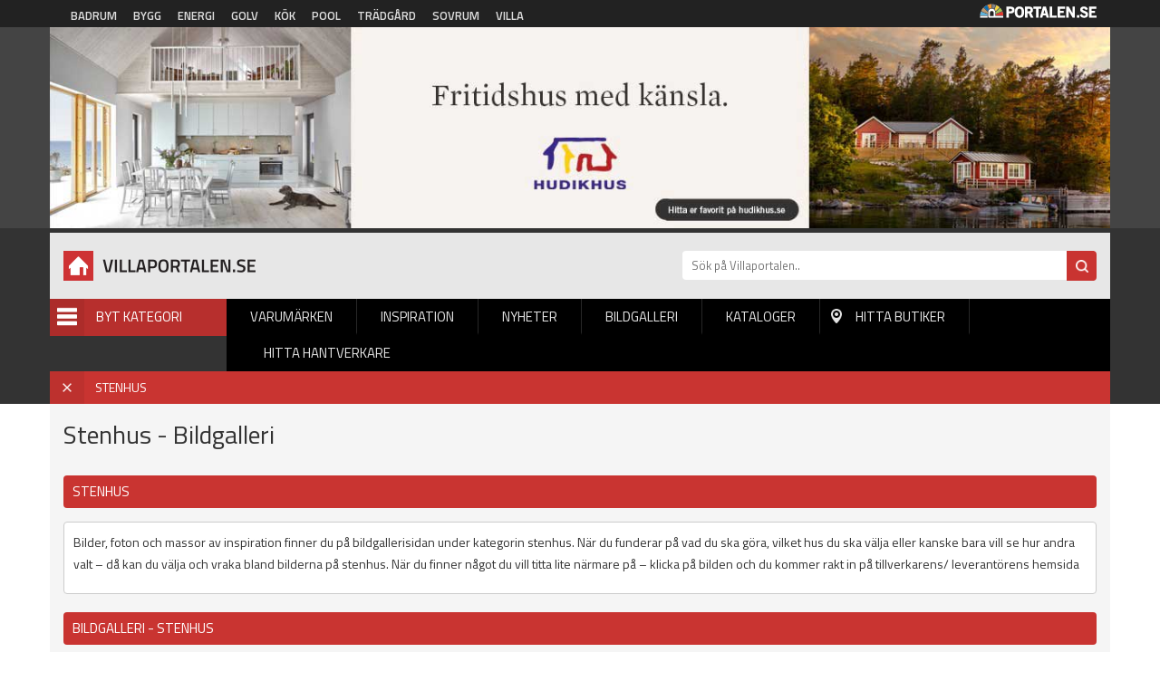

--- FILE ---
content_type: text/html; charset=utf-8
request_url: https://villaportalen.se/bildgalleri/stenhus
body_size: 9057
content:
<!DOCTYPE html PUBLIC "-//W3C//DTD XHTML+RDFa 1.0//EN"
  "http://www.w3.org/MarkUp/DTD/xhtml-rdfa-1.dtd">
<html xmlns="http://www.w3.org/1999/xhtml" xml:lang="sv" version="XHTML+RDFa 1.0" dir="ltr"
  xmlns:og="http://ogp.me/ns#"
  xmlns:article="http://ogp.me/ns/article#"
  xmlns:book="http://ogp.me/ns/book#"
  xmlns:profile="http://ogp.me/ns/profile#"
  xmlns:video="http://ogp.me/ns/video#"
  xmlns:product="http://ogp.me/ns/product#"
  xmlns:content="http://purl.org/rss/1.0/modules/content/"
  xmlns:dc="http://purl.org/dc/terms/"
  xmlns:foaf="http://xmlns.com/foaf/0.1/"
  xmlns:rdfs="http://www.w3.org/2000/01/rdf-schema#"
  xmlns:sioc="http://rdfs.org/sioc/ns#"
  xmlns:sioct="http://rdfs.org/sioc/types#"
  xmlns:skos="http://www.w3.org/2004/02/skos/core#"
  xmlns:xsd="http://www.w3.org/2001/XMLSchema#">

<head profile="http://www.w3.org/1999/xhtml/vocab">
  <meta http-equiv="Content-Type" content="text/html; charset=utf-8" />
<link rel="shortcut icon" href="https://villaportalen.se/sites/default/files/favicon_0.ico" type="image/vnd.microsoft.icon" />
<link rel="apple-touch-icon" href="https://villaportalen.se/sites/default/files/android-icon-192x192.png" type="image/png" />
<meta name="viewport" content="width=device-width, height=device-height, initial-scale=1, minimum-scale=1, maximum-scale=1, user-scalable=no" />
<meta name="description" content="I ett äkta stenhus använder man sig av stenmaterial på både insidan och på utsidan. Insidan, för den unika värmelagringsförmågan och utsidan för det mycket goda vädermotståndet med låga underhållskostnader. I delmässan Stenhus hittar du alla ledande aktörer." />
<meta name="robots" content="follow, index" />
<meta name="referrer" content="origin" />
<meta name="generator" content="Drupal 7 (http://drupal.org)" />
<link rel="canonical" href="https://villaportalen.se/bildgalleri/stenhus" />
<link rel="shortlink" href="https://villaportalen.se/bildgalleri/11" />
<meta property="og:site_name" content="Villaportalen" />
<meta property="og:type" content="article" />
<meta property="og:url" content="https://villaportalen.se/bildgalleri/stenhus" />
<meta property="og:title" content="Stenhus - Bildgalleri" />
<meta property="og:description" content="I ett äkta stenhus använder man sig av stenmaterial på både insidan och på utsidan. Insidan, för den unika värmelagringsförmågan och utsidan för det mycket goda vädermotståndet med låga underhållskostnader. I delmässan Stenhus hittar du alla ledande aktörer." />
<meta name="dcterms.title" content="Stenhus - Bildgalleri" />
<meta name="dcterms.description" content="I ett äkta stenhus använder man sig av stenmaterial på både insidan och på utsidan. Insidan, för den unika värmelagringsförmågan och utsidan för det mycket goda vädermotståndet med låga underhållskostnader. I delmässan Stenhus hittar du alla ledande aktörer." />
<meta name="dcterms.type" content="Text" />
<meta name="dcterms.format" content="text/html" />
<meta name="dcterms.identifier" content="https://villaportalen.se/bildgalleri/stenhus" />
<meta name="google-site-verification" content="k9emCUjM0601fTGJZzFMPJVWPd71q7rtP3GI0grhjy4" />
  <title>Stenhus - Bildgalleri | Villaportalen</title>
  <link type="text/css" rel="stylesheet" href="https://villaportalen.se/sites/default/files/css/css_xE-rWrJf-fncB6ztZfd2huxqgxu4WO-qwma6Xer30m4.css" media="all" />
<link type="text/css" rel="stylesheet" href="https://villaportalen.se/sites/default/files/css/css_fend3sSgZDg-1R1-eTbvbtuYLXr2rDfPfmhamCRxSYQ.css" media="all" />
<link type="text/css" rel="stylesheet" href="https://villaportalen.se/sites/default/files/css/css_bgQrdRy4hWfZjgkHI5sS-FUBZ3FvFMJmNBPaU7km8PI.css" media="all" />
<link type="text/css" rel="stylesheet" href="https://villaportalen.se/sites/default/files/css/css_xuCYNcxx3B6aVUPT_EELG5RDDHUhtTotaT4B7bfsny4.css" media="all" />
  <script type="text/javascript" src="https://villaportalen.se/sites/default/files/js/js_UUcsgdGvHnXW59wabeBcbW4JvuAlfL2Gjwyawm8eByc.js"></script>
<script type="text/javascript" src="https://villaportalen.se/sites/default/files/js/js_s5koNMBdK4BqfHyHNPWCXIL2zD0jFcPyejDZsryApj0.js"></script>
<script type="text/javascript" src="https://villaportalen.se/sites/default/files/js/js_Eah5ezxSPAc_90tHU8B6RsdsBzk-bVy36BcZ1dtMHX4.js"></script>
<script type="text/javascript" src="https://villaportalen.se/sites/default/files/js/js_iVLPvUKoYUw4wVSLcvnG-58qTj5ytaZWwlvDC2H7wMA.js"></script>
<script type="text/javascript">
<!--//--><![CDATA[//><!--
jQuery.extend(Drupal.settings, {"basePath":"\/","pathPrefix":"","setHasJsCookie":0,"ajaxPageState":{"theme":"villaportalen","theme_token":"Fhw825AcfFmOx1TUJ5HfzXhP_M-EwwjbPYR7q7qkc10","js":{"https:\/\/villaportalen.se\/sites\/default\/files\/google_tag\/villaportalen\/google_tag.script.js":1,"sites\/all\/modules\/jquery_update\/replace\/jquery\/1.10\/jquery.min.js":1,"misc\/jquery-extend-3.4.0.js":1,"misc\/jquery-html-prefilter-3.5.0-backport.js":1,"misc\/jquery.once.js":1,"misc\/drupal.js":1,"public:\/\/languages\/sv_Re7_LLzMjgzdF6pSeyvxssYucA5ghA8XQN1HbxGI8Wg.js":1,"sites\/all\/modules\/portalen_ads\/js\/portalen_ads.js":1,"sites\/all\/modules\/improved_multi_select\/improved_multi_select.js":1,"sites\/all\/themes\/portalen\/assets\/js\/plugins\/jquery.tagcloud.js-master\/jquery.tagcloud.js":1,"sites\/all\/themes\/portalen\/assets\/bower_components\/lightbox2-master\/dist\/js\/lightbox.min.js":1,"sites\/all\/themes\/portalen\/assets\/bower_components\/fancybox\/dist\/jquery.fancybox.js":1,"sites\/all\/themes\/portalen\/assets\/bower_components\/bootstrap\/dist\/js\/bootstrap.js":1,"sites\/all\/themes\/portalen\/assets\/bower_components\/slick\/slick.min.js":1,"sites\/all\/themes\/portalen\/assets\/js\/portalen-min.js":1},"css":{"modules\/system\/system.base.css":1,"modules\/system\/system.menus.css":1,"modules\/system\/system.messages.css":1,"modules\/system\/system.theme.css":1,"sites\/all\/modules\/date\/date_api\/date.css":1,"modules\/field\/theme\/field.css":1,"modules\/node\/node.css":1,"modules\/search\/search.css":1,"modules\/user\/user.css":1,"sites\/all\/modules\/views\/css\/views.css":1,"sites\/all\/modules\/ckeditor\/css\/ckeditor.css":1,"sites\/all\/modules\/media\/modules\/media_wysiwyg\/css\/media_wysiwyg.base.css":1,"sites\/all\/modules\/ctools\/css\/ctools.css":1,"sites\/all\/modules\/panels\/css\/panels.css":1,"sites\/all\/modules\/tagclouds\/tagclouds.css":1,"sites\/all\/modules\/improved_multi_select\/improved_multi_select.css":1,"sites\/all\/themes\/portalen\/assets\/bower_components\/lightbox2-master\/dist\/css\/lightbox.min.css":1,"sites\/all\/themes\/portalen\/assets\/bower_components\/bootstrap\/dist\/css\/bootstrap.css":1,"sites\/all\/themes\/portalen\/assets\/bower_components\/fancybox\/dist\/jquery.fancybox.min.css":1,"sites\/all\/themes\/portalen\/assets\/bower_components\/slick\/slick.css":1,"sites\/all\/themes\/portalen\/assets\/css\/dashicons.css":1,"sites\/all\/themes\/villaportalen\/assets\/css\/site.css":1}},"better_exposed_filters":{"views":{"category_intro":{"displays":{"panel_pane_2":{"filters":[]}}},"image_gallery":{"displays":{"panel_pane_1":{"filters":[]}}},"categories":{"displays":{"block":{"filters":[]}}}}},"improved_multi_select":{"selectors":["select[multiple]"],"isblacklist":1,"filtertype":"partial","orderable":0,"groupresetfilter":0,"buttontext_add":"\u003E","buttontext_addall":"\u00bb","buttontext_del":"\u003C","buttontext_delall":"\u00ab","buttontext_moveup":"Move up","buttontext_movedown":"Move down"}});
//--><!]]>
</script>
</head>
<body class="html not-front not-logged-in two-sidebars page-bildgalleri page-bildgalleri- page-bildgalleri-11 domain-portal-drupal-local has-active-category" >
  <div id="skip-link">
    <a href="#main-content" class="element-invisible element-focusable">Hoppa till huvudinnehåll</a>
  </div>
    <div class="region region-page-top">
    <noscript aria-hidden="true"><iframe src="https://www.googletagmanager.com/ns.html?id=GTM-P33JSC9" height="0" width="0" style="display:none;visibility:hidden"></iframe></noscript>
  </div>
  <header>
    <!-- List related sites -->
    <div class="related-sites">
        <div class="container">
            <div class="row">
                <div class="col-xs-12 col-sm-9">
                    <ul>
                        <li id="menu-item-6" class="badrum"><a href="/systerportaler" data-title="Badrumsportalen">Badrum</a></li>
                        <li id="menu-item-7" class="bygg"><a href="/systerportaler" data-title="Byggportalen">Bygg</a></li>
                        <li id="menu-item-8" class="energi"><a href="/systerportaler" data-title="Energiportalen">Energi</a></li>
                        <li id="menu-item-9" class="golv"><a href="/systerportaler" data-title="Golvportalen">Golv</a></li>
                        <li id="menu-item-10" class="kok"><a href="/systerportaler" data-title="Köksportalen">Kök</a></li>
                        <li id="menu-item-11" class="pool"><a href="/systerportaler" data-title="Poolportalen">Pool</a></li>
                        <li id="menu-item-12" class="tradgard"><a href="/systerportaler" data-title="Trädsgårdsportalen">Trädgård</a></li>
                        <li id="menu-item-13" class="sovrum"><a href="/systerportaler" data-title="Sovrumsportalen">Sovrum</a></li>
                        <li id="menu-item-14" class="villa"><a href="/systerportaler" data-title="Villaportalen">Villa</a></li>
                    </ul>
                </div>
                <div class="hidden-xs col-sm-3 text-right">
                    <img src="/sites/all/themes/portalen/assets/img/logo-portalen-sidhuvud.png">
                </div>
            </div>
        </div>
    </div>

    <!-- Ads -->
    <div class="ads ads-header">
        <div class="container">
            <div class="row row-no-padding">
                <div class="col-xs-12">
                    <div class="region region-ad-top">
    <div id="block-portalen-ads-topbanner" class="block block-portalen-ads">

    
  <div class="content">
    <iframe scrolling="no" frameborder="0" width="100%" height="225" src="/ad-delivery/topbanner/11" style="display:block"></iframe>  </div>
</div>
  </div>
                </div>
            </div>
        </div>
    </div>

    <!-- Logo, Category, Search, Navigation -->
    <div class="sticky-part" data-spy="affix" data-offset-top="255">
        <div class="container padding-top-xs submenu-wrapper" >
            <div class="row">
                <div class="col-xs-6 col-md-7" id="logo"><a href="/"><img src="https://villaportalen.se/sites/default/files/logo-villaportalen_0.png"></a></div>

                <div class="col-xs-6 col-md-5" id="page-search"><form action="/sok" method="get"><input placeholder="Sök på Villaportalen.." name="sok" type="text" class="hidden-xs"><input class="search-button" type="submit" value="Sök"></form></div>
            </div>

            <div class="row">
                <div class="col-xs-6 col-sm-6 col-md-2" id="category-start">
                    <div class="category-name"><span class="menu-icon">Menu</span>Byt kategori</div>
                    <div class="row submenu">
                        <div class="col-xs-12">
                            <div class="region region-sidebar-second">
    <div id="block-views-categories-block" class="block block-views">

    <h2>Kategorier</h2>
  
  <div class="content">
    <div class="view view-categories view-id-categories view-display-id-block view-dom-id-97c38ba079e7771da1a58a115b4bbc79">
        
  
  
      <div class="view-content">
          <div class="first odd">
      
  
    
      <a href="/attefallshus">Attefallshus</a>
  
    </div>
      <div class="even">
      
  
    
      <a href="/friggebodar-forrad">Friggebodar-Förråd</a>
  
    </div>
      <div class="odd">
      
  
    
      <a href="/fritidshus">Fritidshus</a>
  
    </div>
      <div class="even">
      
  
    
      <a href="/farg-traskydd">Färg-Träskydd</a>
  
    </div>
      <div class="odd">
      
  
    
      <a href="/garage-carport">Garage-Carport</a>
  
    </div>
      <div class="even">
      
  
    
      <a href="/grund-dranering-avlopp">Grund-Dränering-Avlopp</a>
  
    </div>
      <div class="odd">
      
  
    
      <a href="/las-larm-sakerhet">Lås-Larm-Säkerhet</a>
  
    </div>
      <div class="even">
      
  
    
      <a href="/marksten-murar">Marksten-Murar</a>
  
    </div>
      <div class="odd">
      
  
    
      <a href="/natursten">Natursten</a>
  
    </div>
      <div class="even">
      
  
    
      <a href="/passivhus">Passivhus</a>
  
    </div>
      <div class="odd">
      
  
    
      <a href="/pooler-spabad">Pooler-Spabad</a>
  
    </div>
      <div class="even">
      
  
    
      <a href="/stenhus">Stenhus</a>
  
    </div>
      <div class="odd">
      
  
    
      <a href="/timmerhus">Timmerhus</a>
  
    </div>
      <div class="even">
      
  
    
      <a href="/trahus">Trähus</a>
  
    </div>
      <div class="odd">
      
  
    
      <a href="/trahus-putsad-fasad">Trähus-Putsad fasad</a>
  
    </div>
      <div class="last even">
      
  
    
      <a href="/uterum-vintertradgard">Uterum-Vinterträdgård</a>
  
    </div>
      </div>
  
  
  
  
  
  
</div>  </div>
</div>
  </div>


                        </div>
                    </div>
                </div>
                <div class="col-xs-6 col-sm-6 col-md-10" id="main-menu">
                    <div class="mobile-menu-trigger visible-xs visible-sm">
                        <span></span>
                        <a href="">Menu</a></div>
                        <div class="desktop-menu hidden-xs hidden-sm">  <div class="region region-sidebar-first">
    <div id="block-menu-block-1" class="block block-menu-block">

    
  <div class="content">
    <div class="menu-block-wrapper menu-block-1 menu-name-main-menu parent-mlid-0 menu-level-1">
  <ul class="menu">
<li  class="first leaf menu-mlid-628"><a href="/stenhus">Varumärken</a> </li>
<li  class="leaf menu-mlid-629"><a href="/inspiration/stenhus">Inspiration</a> </li>
<li  class="leaf menu-mlid-632"><a href="/produktnyheter/stenhus">Nyheter</a> </li>
<li  class="leaf active-trail menu-mlid-631"><a href="/bildgalleri/stenhus" class="active-trail active">Bildgalleri</a> </li>
<li  class="leaf menu-mlid-633"><a href="/kataloger/stenhus">Kataloger</a> </li>
<li  class="leaf menu-mlid-634" id="find-shops"><a href="/hitta-lokala-butiker/stenhus">Hitta butiker</a> </li>
<li  class="last leaf menu-mlid-1821"><a href="/hitta-hantverkare/stenhus">Hitta hantverkare</a> </li></ul></div>
  </div>
</div>
  </div>
</div>
                </div>
            </div>
                            <div class="row">
                    <div class="current-category-bar col-xs-12">
                        <a href="/" class="remove-category">x</a>
                        <span class="current-category">Stenhus</span>
                    </div>
                </div>
                      </div>
    </div>
</header>

<div class="main-content container">
    <div class="breadcrumb-normal"><a href="/">Hem</a> » <a href="/stenhus">Stenhus</a> » Stenhus - Bildgalleri</div>
                <div class="region region-content">
    <div id="block-system-main" class="block block-system">

    
  <div class="content">
    <div class="bootstrap-twocol-stacked" >
  <div class="row">
    <div class='panel-panel top col-sm-12'><div class="panel-pane pane-page-title"  >
  
      
  
  <div class="pane-content">
    <h1>Stenhus - Bildgalleri</h1>
  </div>

  
  </div>
<div class="panel-pane pane-views-panes pane-category-intro-panel-pane-2 category-intro-wrapper"  >
  
      
  
  <div class="pane-content">
    <div class="view view-category-intro view-id-category_intro view-display-id-panel_pane_2 view-dom-id-d3f32cef827b03e5ac2c82a6b1ccddbe">
        
  
  
      <div class="view-content">
          <div class="first last odd">
      
      <h2>
  
    
      Stenhus
      </h2>
  

      <div class="category-intro-text">
  
    
      <p>Bilder, foton och massor av inspiration finner du på bildgallerisidan under kategorin stenhus. När du funderar på vad du ska göra, vilket hus du ska välja eller kanske bara vill se hur andra valt – då kan du välja och vraka bland bilderna på stenhus. När du finner något du vill titta lite närmare på – klicka på bilden och du kommer rakt in på tillverkarens/ leverantörens hemsida</p>

      </div>
  
    </div>
      </div>
  
  
  
  
  
  
</div>  </div>

  
  </div>
<div class="panel-pane pane-views-panes pane-image-gallery-panel-pane-1 block-view"  >
  
        <h2 class="pane-title">
      Bildgalleri - Stenhus    </h2>
    
  
  <div class="pane-content">
    <div class="view view-image-gallery view-id-image_gallery view-display-id-panel_pane_1 cards view-dom-id-014832d3cb6086a98dacd4c306b00bd0">
        
  
  
      <div class="view-content">
          <div class="card first odd">
      
      <div class="gallery-image">
  
    
      <a data-fancybox="Portalen" data-brand-logo="https://villaportalen.se/sites/default/files/unikastenhus-logo-ny-2017_0.jpg" data-brand-website="http://www.unikastenhus.se/" data-brand-nid="20089" data-title="" data-brand="Unika Stenhus" data-nid="23284" href="https://villaportalen.se/sites/default/files/styles/gallery_modal_image/public/gallery/4.jpg?itok=BVMKS0bq" ><img src="https://villaportalen.se/sites/default/files/styles/block_image__width_limit_only_/public/gallery/4.jpg?itok=Ndr5MqJE"></a>
      </div>
  

  
    
      <div class="fbox-inner" id="fancybox-id-23284">
<div class="row">
<div class="col-xs-6 fbox-inner-desc"></div>
<div class="col-xs-6 fbox-inner-brand">Unika Stenhus</div>
</div>
</div>
  

  
    
      <div class="tracking" data-nid="20089" data-category="Stenhus" data-section="bildgalleri"></div>
  
    </div>
      <div class="card even">
      
      <div class="gallery-image">
  
    
      <a data-fancybox="Portalen" data-brand-logo="https://villaportalen.se/sites/default/files/unikastenhus-logo-ny-2017_0.jpg" data-brand-website="http://www.unikastenhus.se/" data-brand-nid="20089" data-title="" data-brand="Unika Stenhus" data-nid="23287" href="https://villaportalen.se/sites/default/files/styles/gallery_modal_image/public/gallery/ljusspektra-i-taket_0.jpg?itok=3XnS_iPs" ><img src="https://villaportalen.se/sites/default/files/styles/block_image__width_limit_only_/public/gallery/ljusspektra-i-taket_0.jpg?itok=43RrPAY1"></a>
      </div>
  

  
    
      <div class="fbox-inner" id="fancybox-id-23287">
<div class="row">
<div class="col-xs-6 fbox-inner-desc"></div>
<div class="col-xs-6 fbox-inner-brand">Unika Stenhus</div>
</div>
</div>
  

  
    
      <div class="tracking" data-nid="20089" data-category="Stenhus" data-section="bildgalleri"></div>
  
    </div>
      <div class="card odd">
      
      <div class="gallery-image">
  
    
      <a data-fancybox="Portalen" data-brand-logo="https://villaportalen.se/sites/default/files/6074_halmstad-stenhus-logotype.jpg" data-brand-website="http://www.halmstadsstenhus.se" data-brand-nid="20201" data-title="Villa Selma är ett generöst boende om 5 rum och kök i två plan. Föräldradelen ligger på entréplan i fil med klädkammare och WC med dusch" data-brand="Halmstads Stenhus" data-nid="22354" href="https://villaportalen.se/sites/default/files/styles/gallery_modal_image/public/gallery/halmstads-villa-selma-2014-vp-fg.jpg?itok=VlFiNYe9" ><img src="https://villaportalen.se/sites/default/files/styles/block_image__width_limit_only_/public/gallery/halmstads-villa-selma-2014-vp-fg.jpg?itok=cfgh-3JA"></a>
      </div>
  

  
    
      <div class="fbox-inner" id="fancybox-id-22354">
<div class="row">
<div class="col-xs-6 fbox-inner-desc">Villa Selma är ett generöst boende om 5 rum och kök i två plan. Föräldradelen ligger på entréplan i fil med klädkammare och WC med dusch</div>
<div class="col-xs-6 fbox-inner-brand">Halmstads Stenhus</div>
</div>
</div>
  

  
    
      <div class="tracking" data-nid="20201" data-category="Stenhus" data-section="bildgalleri"></div>
  
    </div>
      <div class="card even">
      
      <div class="gallery-image">
  
    
      <a data-fancybox="Portalen" data-brand-logo="https://villaportalen.se/sites/default/files/12670_movehome_logo2-rgb.jpg" data-brand-website="https://www.movehome.se/" data-brand-nid="20365" data-title="Ljust och luftigt vinkelhus som har smart uppdelning med barndel och föräldradel. Kök/vardagsrum med bardisk och utsikt både mot entrésidan och mot trädgården. Mysig uteplats i den fina vinkeln. &lt;img src=&quot;http://track.adform.net/adfserve/?bn=10332912;1x1i" data-brand="MoveHome" data-nid="21809" href="https://villaportalen.se/sites/default/files/styles/gallery_modal_image/public/gallery/movehome-fg-puts.jpg?itok=5rXUYskR" ><img src="https://villaportalen.se/sites/default/files/styles/block_image__width_limit_only_/public/gallery/movehome-fg-puts.jpg?itok=euktUktZ"></a>
      </div>
  

  
    
      <div class="fbox-inner" id="fancybox-id-21809">
<div class="row">
<div class="col-xs-6 fbox-inner-desc">Ljust och luftigt vinkelhus som har smart uppdelning med barndel och föräldradel. Kök/vardagsrum med bardisk och utsikt både mot entrésidan och mot trädgården. Mysig uteplats i den fina vinkeln. &lt;img src=&quot;http://track.adform.net/adfserve/?bn=10332912;1x1i</div>
<div class="col-xs-6 fbox-inner-brand">MoveHome</div>
</div>
</div>
  

  
    
      <div class="tracking" data-nid="20365" data-category="Stenhus" data-section="bildgalleri"></div>
  
    </div>
      <div class="card odd">
      
      <div class="gallery-image">
  
    
      <a data-fancybox="Portalen" data-brand-logo="https://villaportalen.se/sites/default/files/huspartner-logotyp-2017_0.jpg" data-brand-website="https://www.huspartner.com/" data-brand-nid="20820" data-title="Lyxigt stenhus Nostalgi VIII – är ett 1-plans hus, utfört med valmat tak." data-brand="Huspartner i Skandinavien" data-nid="21656" href="https://villaportalen.se/sites/default/files/styles/gallery_modal_image/public/gallery/huspartner-premiumhus-2017_0.jpg?itok=S1UYSIPc" ><img src="https://villaportalen.se/sites/default/files/styles/block_image__width_limit_only_/public/gallery/huspartner-premiumhus-2017_0.jpg?itok=svPFM4Xv"></a>
      </div>
  

  
    
      <div class="fbox-inner" id="fancybox-id-21656">
<div class="row">
<div class="col-xs-6 fbox-inner-desc">Lyxigt stenhus Nostalgi VIII – är ett 1-plans hus, utfört med valmat tak.</div>
<div class="col-xs-6 fbox-inner-brand">Huspartner i Skandinavien</div>
</div>
</div>
  

  
    
      <div class="tracking" data-nid="20820" data-category="Stenhus" data-section="bildgalleri"></div>
  
    </div>
      <div class="card even">
      
      <div class="gallery-image">
  
    
      <a data-fancybox="Portalen" data-brand-logo="https://villaportalen.se/sites/default/files/unikastenhus-logo-ny-2017_0.jpg" data-brand-website="http://www.unikastenhus.se/" data-brand-nid="20089" data-title="Taksprång i hushörn - Unika Stenhus" data-brand="Unika Stenhus" data-nid="23281" href="https://villaportalen.se/sites/default/files/styles/gallery_modal_image/public/gallery/1.jpg?itok=YgSxM2M0" ><img src="https://villaportalen.se/sites/default/files/styles/block_image__width_limit_only_/public/gallery/1.jpg?itok=J8h0qkGi"></a>
      </div>
  

  
    
      <div class="fbox-inner" id="fancybox-id-23281">
<div class="row">
<div class="col-xs-6 fbox-inner-desc">Taksprång i hushörn - Unika Stenhus</div>
<div class="col-xs-6 fbox-inner-brand">Unika Stenhus</div>
</div>
</div>
  

  
    
      <div class="tracking" data-nid="20089" data-category="Stenhus" data-section="bildgalleri"></div>
  
    </div>
      <div class="card odd">
      
      <div class="gallery-image">
  
    
      <a data-fancybox="Portalen" data-brand-logo="https://villaportalen.se/sites/default/files/brands/logo/achoise-stenhus-logga.jpg" data-brand-website="https://achoice.se/" data-brand-nid="63178" data-title="Ett nytt (och smartare) sätt att bygga hus" data-brand="AChoise" data-nid="63199" href="https://villaportalen.se/sites/default/files/styles/gallery_modal_image/public/gallery/achoice-stenhus-bild-8.jpg?itok=e6lCW8vu" ><img src="https://villaportalen.se/sites/default/files/styles/block_image__width_limit_only_/public/gallery/achoice-stenhus-bild-8.jpg?itok=lprT0Ml2"></a>
      </div>
  

  
    
      <div class="fbox-inner" id="fancybox-id-63199">
<div class="row">
<div class="col-xs-6 fbox-inner-desc">Ett nytt (och smartare) sätt att bygga hus</div>
<div class="col-xs-6 fbox-inner-brand">AChoise</div>
</div>
</div>
  

  
    
      <div class="tracking" data-nid="63178" data-category="Stenhus" data-section="bildgalleri"></div>
  
    </div>
      <div class="card even">
      
      <div class="gallery-image">
  
    
      <a data-fancybox="Portalen" data-brand-logo="https://villaportalen.se/sites/default/files/3944_logo-stor-2016.jpg" data-brand-website="https://track.adform.net/C/?bn=10332561" data-brand-nid="20147" data-title="Stenhus" data-brand="Fiskarhedenvillan" data-nid="23118" href="https://villaportalen.se/sites/default/files/styles/gallery_modal_image/public/gallery/fiskarheden-fg-stenhus-2014.jpg?itok=AUqSIGm3" ><img src="https://villaportalen.se/sites/default/files/styles/block_image__width_limit_only_/public/gallery/fiskarheden-fg-stenhus-2014.jpg?itok=5TVYOU0K"></a>
      </div>
  

  
    
      <div class="fbox-inner" id="fancybox-id-23118">
<div class="row">
<div class="col-xs-6 fbox-inner-desc">Stenhus</div>
<div class="col-xs-6 fbox-inner-brand">Fiskarhedenvillan</div>
</div>
</div>
  

  
    
      <div class="tracking" data-nid="20147" data-category="Stenhus" data-section="bildgalleri"></div>
  
    </div>
      <div class="card odd">
      
      <div class="gallery-image">
  
    
      <a data-fancybox="Portalen" data-brand-logo="https://villaportalen.se/sites/default/files/6074_halmstad-stenhus-logotype.jpg" data-brand-website="http://www.halmstadsstenhus.se" data-brand-nid="20201" data-title="Härligt kök med inslag av tegel" data-brand="Halmstads Stenhus" data-nid="22353" href="https://villaportalen.se/sites/default/files/styles/gallery_modal_image/public/gallery/halmstads-stenhus-interor-2014-vp-fg.jpg?itok=_g4kwbO7" ><img src="https://villaportalen.se/sites/default/files/styles/block_image__width_limit_only_/public/gallery/halmstads-stenhus-interor-2014-vp-fg.jpg?itok=62QHc_b7"></a>
      </div>
  

  
    
      <div class="fbox-inner" id="fancybox-id-22353">
<div class="row">
<div class="col-xs-6 fbox-inner-desc">Härligt kök med inslag av tegel</div>
<div class="col-xs-6 fbox-inner-brand">Halmstads Stenhus</div>
</div>
</div>
  

  
    
      <div class="tracking" data-nid="20201" data-category="Stenhus" data-section="bildgalleri"></div>
  
    </div>
      <div class="card even">
      
      <div class="gallery-image">
  
    
      <a data-fancybox="Portalen" data-brand-logo="https://villaportalen.se/sites/default/files/unikastenhus-logo-ny-2017_0.jpg" data-brand-website="http://www.unikastenhus.se/" data-brand-nid="20089" data-title="" data-brand="Unika Stenhus" data-nid="23282" href="https://villaportalen.se/sites/default/files/styles/gallery_modal_image/public/gallery/2.jpg?itok=os3cY9oE" ><img src="https://villaportalen.se/sites/default/files/styles/block_image__width_limit_only_/public/gallery/2.jpg?itok=T-zSZtnx"></a>
      </div>
  

  
    
      <div class="fbox-inner" id="fancybox-id-23282">
<div class="row">
<div class="col-xs-6 fbox-inner-desc"></div>
<div class="col-xs-6 fbox-inner-brand">Unika Stenhus</div>
</div>
</div>
  

  
    
      <div class="tracking" data-nid="20089" data-category="Stenhus" data-section="bildgalleri"></div>
  
    </div>
      <div class="card odd">
      
      <div class="gallery-image">
  
    
      <a data-fancybox="Portalen" data-brand-logo="https://villaportalen.se/sites/default/files/unikastenhus-logo-ny-2017_0.jpg" data-brand-website="http://www.unikastenhus.se/" data-brand-nid="20089" data-title="" data-brand="Unika Stenhus" data-nid="23286" href="https://villaportalen.se/sites/default/files/styles/gallery_modal_image/public/gallery/frontbild-5-1_0.jpg?itok=a8D4wZzw" ><img src="https://villaportalen.se/sites/default/files/styles/block_image__width_limit_only_/public/gallery/frontbild-5-1_0.jpg?itok=NdWKkmV3"></a>
      </div>
  

  
    
      <div class="fbox-inner" id="fancybox-id-23286">
<div class="row">
<div class="col-xs-6 fbox-inner-desc"></div>
<div class="col-xs-6 fbox-inner-brand">Unika Stenhus</div>
</div>
</div>
  

  
    
      <div class="tracking" data-nid="20089" data-category="Stenhus" data-section="bildgalleri"></div>
  
    </div>
      <div class="card even">
      
      <div class="gallery-image">
  
    
      <a data-fancybox="Portalen" data-brand-logo="https://villaportalen.se/sites/default/files/6074_halmstad-stenhus-logotype.jpg" data-brand-website="http://www.halmstadsstenhus.se" data-brand-nid="20201" data-title="Interiört" data-brand="Halmstads Stenhus" data-nid="22348" href="https://villaportalen.se/sites/default/files/styles/gallery_modal_image/public/gallery/halmstad-stenhus-interor2-2014-vp-fg.jpg?itok=VQy0ganE" ><img src="https://villaportalen.se/sites/default/files/styles/block_image__width_limit_only_/public/gallery/halmstad-stenhus-interor2-2014-vp-fg.jpg?itok=GmxniSUK"></a>
      </div>
  

  
    
      <div class="fbox-inner" id="fancybox-id-22348">
<div class="row">
<div class="col-xs-6 fbox-inner-desc">Interiört</div>
<div class="col-xs-6 fbox-inner-brand">Halmstads Stenhus</div>
</div>
</div>
  

  
    
      <div class="tracking" data-nid="20201" data-category="Stenhus" data-section="bildgalleri"></div>
  
    </div>
      <div class="card odd">
      
      <div class="gallery-image">
  
    
      <a data-fancybox="Portalen" data-brand-logo="https://villaportalen.se/sites/default/files/6074_halmstad-stenhus-logotype.jpg" data-brand-website="http://www.halmstadsstenhus.se" data-brand-nid="20201" data-title="Hos oss kan du välja mellan ett typhus eller ett kundanpassat, där du som beställare kanske redan har en färdig idé. Det finns alla möjligheter att få sitt drömboende." data-brand="Halmstads Stenhus" data-nid="22351" href="https://villaportalen.se/sites/default/files/styles/gallery_modal_image/public/gallery/halmstad-stenhus-villa2-2014-vp-fg.jpg?itok=NCZ5lfMN" ><img src="https://villaportalen.se/sites/default/files/styles/block_image__width_limit_only_/public/gallery/halmstad-stenhus-villa2-2014-vp-fg.jpg?itok=FesAupK9"></a>
      </div>
  

  
    
      <div class="fbox-inner" id="fancybox-id-22351">
<div class="row">
<div class="col-xs-6 fbox-inner-desc">Hos oss kan du välja mellan ett typhus eller ett kundanpassat, där du som beställare kanske redan har en färdig idé. Det finns alla möjligheter att få sitt drömboende.</div>
<div class="col-xs-6 fbox-inner-brand">Halmstads Stenhus</div>
</div>
</div>
  

  
    
      <div class="tracking" data-nid="20201" data-category="Stenhus" data-section="bildgalleri"></div>
  
    </div>
      <div class="card even">
      
      <div class="gallery-image">
  
    
      <a data-fancybox="Portalen" data-brand-logo="https://villaportalen.se/sites/default/files/huspartner-logotyp-2017_0.jpg" data-brand-website="https://www.huspartner.com/" data-brand-nid="20820" data-title="På en vacker och inbjudande tomt i ett exklusivt bostadsområde ville en familj uppföra ett hem i Genesis-arkitektur. Önskemålet var ett 1 ½-plans hus med mycket rymd och ljus – Resultatet var Genesis VII.56
" data-brand="Huspartner i Skandinavien" data-nid="21660" href="https://villaportalen.se/sites/default/files/styles/gallery_modal_image/public/gallery/huspartner-genesisvii-2017_0.jpg?itok=uFGJ5Kv4" ><img src="https://villaportalen.se/sites/default/files/styles/block_image__width_limit_only_/public/gallery/huspartner-genesisvii-2017_0.jpg?itok=G1BU1K_a"></a>
      </div>
  

  
    
      <div class="fbox-inner" id="fancybox-id-21660">
<div class="row">
<div class="col-xs-6 fbox-inner-desc">På en vacker och inbjudande tomt i ett exklusivt bostadsområde ville en familj uppföra ett hem i Genesis-arkitektur. Önskemålet var ett 1 ½-plans hus med mycket rymd och ljus – Resultatet var Genesis VII.56
</div>
<div class="col-xs-6 fbox-inner-brand">Huspartner i Skandinavien</div>
</div>
</div>
  

  
    
      <div class="tracking" data-nid="20820" data-category="Stenhus" data-section="bildgalleri"></div>
  
    </div>
      <div class="card odd">
      
      <div class="gallery-image">
  
    
      <a data-fancybox="Portalen" data-brand-logo="https://villaportalen.se/sites/default/files/brands/logo/reformhus_logga_0.jpg" data-brand-website="http://www.reformhus.se" data-brand-nid="20342" data-title="REFORMHUS, erbjuder tryggheten genom hela kedjan av samarbetspartners och beslutsprocesser och du som investerare/ fastighetsägare/entreprenör får säkerhet och kvalitet på köpet." data-brand="REFORMHUS" data-nid="53959" href="https://villaportalen.se/sites/default/files/styles/gallery_modal_image/public/gallery/reformhus-lund-2018.jpg?itok=k9Hg408E" ><img src="https://villaportalen.se/sites/default/files/styles/block_image__width_limit_only_/public/gallery/reformhus-lund-2018.jpg?itok=CILF7fgr"></a>
      </div>
  

  
    
      <div class="fbox-inner" id="fancybox-id-53959">
<div class="row">
<div class="col-xs-6 fbox-inner-desc">REFORMHUS, erbjuder tryggheten genom hela kedjan av samarbetspartners och beslutsprocesser och du som investerare/ fastighetsägare/entreprenör får säkerhet och kvalitet på köpet.</div>
<div class="col-xs-6 fbox-inner-brand">REFORMHUS</div>
</div>
</div>
  

  
    
      <div class="tracking" data-nid="20342" data-category="Stenhus" data-section="bildgalleri"></div>
  
    </div>
      <div class="card even">
      
      <div class="gallery-image">
  
    
      <a data-fancybox="Portalen" data-brand-logo="https://villaportalen.se/sites/default/files/brands/logo/achoise-stenhus-logga.jpg" data-brand-website="https://achoice.se/" data-brand-nid="63178" data-title="Ett nytt (och smartare) sätt att bygga hus" data-brand="AChoise" data-nid="63194" href="https://villaportalen.se/sites/default/files/styles/gallery_modal_image/public/gallery/achoice-stenhus-bild-1.jpg?itok=KKcEAI1F" ><img src="https://villaportalen.se/sites/default/files/styles/block_image__width_limit_only_/public/gallery/achoice-stenhus-bild-1.jpg?itok=RotSOKqf"></a>
      </div>
  

  
    
      <div class="fbox-inner" id="fancybox-id-63194">
<div class="row">
<div class="col-xs-6 fbox-inner-desc">Ett nytt (och smartare) sätt att bygga hus</div>
<div class="col-xs-6 fbox-inner-brand">AChoise</div>
</div>
</div>
  

  
    
      <div class="tracking" data-nid="63178" data-category="Stenhus" data-section="bildgalleri"></div>
  
    </div>
      <div class="card odd">
      
      <div class="gallery-image">
  
    
      <a data-fancybox="Portalen" data-brand-logo="https://villaportalen.se/sites/default/files/brands/logo/reformhus_logga_0.jpg" data-brand-website="http://www.reformhus.se" data-brand-nid="20342" data-title="REFORMHUS, erbjuder tryggheten genom hela kedjan av samarbetspartners och beslutsprocesser och du som investerare/ fastighetsägare/entreprenör får säkerhet och kvalitet på köpet." data-brand="REFORMHUS" data-nid="53963" href="https://villaportalen.se/sites/default/files/styles/gallery_modal_image/public/gallery/reformhus-trahus-2018.jpg?itok=IVYv-GwN" ><img src="https://villaportalen.se/sites/default/files/styles/block_image__width_limit_only_/public/gallery/reformhus-trahus-2018.jpg?itok=EZi0efxs"></a>
      </div>
  

  
    
      <div class="fbox-inner" id="fancybox-id-53963">
<div class="row">
<div class="col-xs-6 fbox-inner-desc">REFORMHUS, erbjuder tryggheten genom hela kedjan av samarbetspartners och beslutsprocesser och du som investerare/ fastighetsägare/entreprenör får säkerhet och kvalitet på köpet.</div>
<div class="col-xs-6 fbox-inner-brand">REFORMHUS</div>
</div>
</div>
  

  
    
      <div class="tracking" data-nid="20342" data-category="Stenhus" data-section="bildgalleri"></div>
  
    </div>
      <div class="card even">
      
      <div class="gallery-image">
  
    
      <a data-fancybox="Portalen" data-brand-logo="https://villaportalen.se/sites/default/files/brands/logo/achoise-stenhus-logga.jpg" data-brand-website="https://achoice.se/" data-brand-nid="63178" data-title="Ett nytt (och smartare) sätt att bygga hus" data-brand="AChoise" data-nid="63196" href="https://villaportalen.se/sites/default/files/styles/gallery_modal_image/public/gallery/achoice-stenhus-bild-3.jpg?itok=xAgk9wEt" ><img src="https://villaportalen.se/sites/default/files/styles/block_image__width_limit_only_/public/gallery/achoice-stenhus-bild-3.jpg?itok=oEvJoAo2"></a>
      </div>
  

  
    
      <div class="fbox-inner" id="fancybox-id-63196">
<div class="row">
<div class="col-xs-6 fbox-inner-desc">Ett nytt (och smartare) sätt att bygga hus</div>
<div class="col-xs-6 fbox-inner-brand">AChoise</div>
</div>
</div>
  

  
    
      <div class="tracking" data-nid="63178" data-category="Stenhus" data-section="bildgalleri"></div>
  
    </div>
      <div class="card odd">
      
      <div class="gallery-image">
  
    
      <a data-fancybox="Portalen" data-brand-logo="https://villaportalen.se/sites/default/files/brands/logo/vimmerbyhus-villor-ta-logga.jpg" data-brand-website="https://www.vimmerbyhus.se/" data-brand-nid="20656" data-title="Huset är främst utformat med en tanke på landsbygden. Om fasadmaterialet väljs till puts går associationerna direkt till Skåne eller Gotland. När du stiger in i entrén slås du av rymden och öppenheten i huset" data-brand="Vimmerbyhus" data-nid="23356" href="https://villaportalen.se/sites/default/files/styles/gallery_modal_image/public/gallery/3898_126157_2016-02-23145337_vimmerbyhus-stenhus-2016-vp-fg.jpg?itok=Ipg4vnB0" ><img src="https://villaportalen.se/sites/default/files/styles/block_image__width_limit_only_/public/gallery/3898_126157_2016-02-23145337_vimmerbyhus-stenhus-2016-vp-fg.jpg?itok=sawNV_CZ"></a>
      </div>
  

  
    
      <div class="fbox-inner" id="fancybox-id-23356">
<div class="row">
<div class="col-xs-6 fbox-inner-desc">Huset är främst utformat med en tanke på landsbygden. Om fasadmaterialet väljs till puts går associationerna direkt till Skåne eller Gotland. När du stiger in i entrén slås du av rymden och öppenheten i huset</div>
<div class="col-xs-6 fbox-inner-brand">Vimmerbyhus</div>
</div>
</div>
  

  
    
      <div class="tracking" data-nid="20656" data-category="Stenhus" data-section="bildgalleri"></div>
  
    </div>
      <div class="card even">
      
      <div class="gallery-image">
  
    
      <a data-fancybox="Portalen" data-brand-logo="https://villaportalen.se/sites/default/files/brands/logo/reformhus_logga_0.jpg" data-brand-website="http://www.reformhus.se" data-brand-nid="20342" data-title="REFORMHUS, erbjuder tryggheten genom hela kedjan av samarbetspartners och beslutsprocesser och du som investerare/ fastighetsägare/entreprenör får säkerhet och kvalitet på köpet." data-brand="REFORMHUS" data-nid="53962" href="https://villaportalen.se/sites/default/files/styles/gallery_modal_image/public/gallery/reformhus-modernt-2018.jpg?itok=shbzERaw" ><img src="https://villaportalen.se/sites/default/files/styles/block_image__width_limit_only_/public/gallery/reformhus-modernt-2018.jpg?itok=OYHn6TZc"></a>
      </div>
  

  
    
      <div class="fbox-inner" id="fancybox-id-53962">
<div class="row">
<div class="col-xs-6 fbox-inner-desc">REFORMHUS, erbjuder tryggheten genom hela kedjan av samarbetspartners och beslutsprocesser och du som investerare/ fastighetsägare/entreprenör får säkerhet och kvalitet på köpet.</div>
<div class="col-xs-6 fbox-inner-brand">REFORMHUS</div>
</div>
</div>
  

  
    
      <div class="tracking" data-nid="20342" data-category="Stenhus" data-section="bildgalleri"></div>
  
    </div>
      <div class="card odd">
      
      <div class="gallery-image">
  
    
      <a data-fancybox="Portalen" data-brand-logo="https://villaportalen.se/sites/default/files/unikastenhus-logo-ny-2017_0.jpg" data-brand-website="http://www.unikastenhus.se/" data-brand-nid="20089" data-title="" data-brand="Unika Stenhus" data-nid="23283" href="https://villaportalen.se/sites/default/files/styles/gallery_modal_image/public/gallery/3.jpg?itok=GFyUl2Cq" ><img src="https://villaportalen.se/sites/default/files/styles/block_image__width_limit_only_/public/gallery/3.jpg?itok=qSOkVr7k"></a>
      </div>
  

  
    
      <div class="fbox-inner" id="fancybox-id-23283">
<div class="row">
<div class="col-xs-6 fbox-inner-desc"></div>
<div class="col-xs-6 fbox-inner-brand">Unika Stenhus</div>
</div>
</div>
  

  
    
      <div class="tracking" data-nid="20089" data-category="Stenhus" data-section="bildgalleri"></div>
  
    </div>
      <div class="card even">
      
      <div class="gallery-image">
  
    
      <a data-fancybox="Portalen" data-brand-logo="https://villaportalen.se/sites/default/files/6074_halmstad-stenhus-logotype.jpg" data-brand-website="http://www.halmstadsstenhus.se" data-brand-nid="20201" data-title="Hos oss kan du välja mellan ett typhus eller ett kundanpassat, där du som beställare kanske redan har en färdig idé. Det finns alla möjligheter att få sitt drömboende." data-brand="Halmstads Stenhus" data-nid="22352" href="https://villaportalen.se/sites/default/files/styles/gallery_modal_image/public/gallery/halmstad-stenhus-villa1-2014-vp-fg.jpg?itok=zEuxjtSb" ><img src="https://villaportalen.se/sites/default/files/styles/block_image__width_limit_only_/public/gallery/halmstad-stenhus-villa1-2014-vp-fg.jpg?itok=GzZQqlH5"></a>
      </div>
  

  
    
      <div class="fbox-inner" id="fancybox-id-22352">
<div class="row">
<div class="col-xs-6 fbox-inner-desc">Hos oss kan du välja mellan ett typhus eller ett kundanpassat, där du som beställare kanske redan har en färdig idé. Det finns alla möjligheter att få sitt drömboende.</div>
<div class="col-xs-6 fbox-inner-brand">Halmstads Stenhus</div>
</div>
</div>
  

  
    
      <div class="tracking" data-nid="20201" data-category="Stenhus" data-section="bildgalleri"></div>
  
    </div>
      <div class="card odd">
      
      <div class="gallery-image">
  
    
      <a data-fancybox="Portalen" data-brand-logo="https://villaportalen.se/sites/default/files/brands/logo/achoise-stenhus-logga.jpg" data-brand-website="https://achoice.se/" data-brand-nid="63178" data-title="Ett nytt (och smartare) sätt att bygga hus" data-brand="AChoise" data-nid="63200" href="https://villaportalen.se/sites/default/files/styles/gallery_modal_image/public/gallery/achoice-stenhus-bild-9.jpg?itok=H2rkGmQz" ><img src="https://villaportalen.se/sites/default/files/styles/block_image__width_limit_only_/public/gallery/achoice-stenhus-bild-9.jpg?itok=PrjB2vok"></a>
      </div>
  

  
    
      <div class="fbox-inner" id="fancybox-id-63200">
<div class="row">
<div class="col-xs-6 fbox-inner-desc">Ett nytt (och smartare) sätt att bygga hus</div>
<div class="col-xs-6 fbox-inner-brand">AChoise</div>
</div>
</div>
  

  
    
      <div class="tracking" data-nid="63178" data-category="Stenhus" data-section="bildgalleri"></div>
  
    </div>
      <div class="card even">
      
      <div class="gallery-image">
  
    
      <a data-fancybox="Portalen" data-brand-logo="https://villaportalen.se/sites/default/files/unikastenhus-logo-ny-2017_0.jpg" data-brand-website="http://www.unikastenhus.se/" data-brand-nid="20089" data-title="" data-brand="Unika Stenhus" data-nid="23288" href="https://villaportalen.se/sites/default/files/styles/gallery_modal_image/public/gallery/typhus-lasbord-pa-wc.jpg?itok=J3j0QAO0" ><img src="https://villaportalen.se/sites/default/files/styles/block_image__width_limit_only_/public/gallery/typhus-lasbord-pa-wc.jpg?itok=kvENmmTZ"></a>
      </div>
  

  
    
      <div class="fbox-inner" id="fancybox-id-23288">
<div class="row">
<div class="col-xs-6 fbox-inner-desc"></div>
<div class="col-xs-6 fbox-inner-brand">Unika Stenhus</div>
</div>
</div>
  

  
    
      <div class="tracking" data-nid="20089" data-category="Stenhus" data-section="bildgalleri"></div>
  
    </div>
      <div class="card odd">
      
      <div class="gallery-image">
  
    
      <a data-fancybox="Portalen" data-brand-logo="https://villaportalen.se/sites/default/files/6074_halmstad-stenhus-logotype.jpg" data-brand-website="http://www.halmstadsstenhus.se" data-brand-nid="20201" data-title="Interiört" data-brand="Halmstads Stenhus" data-nid="22346" href="https://villaportalen.se/sites/default/files/styles/gallery_modal_image/public/gallery/halmstad-stenhus-interor4-2014-vp-fg.jpg?itok=4FZAwLtt" ><img src="https://villaportalen.se/sites/default/files/styles/block_image__width_limit_only_/public/gallery/halmstad-stenhus-interor4-2014-vp-fg.jpg?itok=pUYt3iZD"></a>
      </div>
  

  
    
      <div class="fbox-inner" id="fancybox-id-22346">
<div class="row">
<div class="col-xs-6 fbox-inner-desc">Interiört</div>
<div class="col-xs-6 fbox-inner-brand">Halmstads Stenhus</div>
</div>
</div>
  

  
    
      <div class="tracking" data-nid="20201" data-category="Stenhus" data-section="bildgalleri"></div>
  
    </div>
      <div class="card even">
      
      <div class="gallery-image">
  
    
      <a data-fancybox="Portalen" data-brand-logo="https://villaportalen.se/sites/default/files/unikastenhus-logo-ny-2017_0.jpg" data-brand-website="http://www.unikastenhus.se/" data-brand-nid="20089" data-title="" data-brand="Unika Stenhus" data-nid="23285" href="https://villaportalen.se/sites/default/files/styles/gallery_modal_image/public/gallery/babysang.jpg?itok=g4LP85W5" ><img src="https://villaportalen.se/sites/default/files/styles/block_image__width_limit_only_/public/gallery/babysang.jpg?itok=idfXZo44"></a>
      </div>
  

  
    
      <div class="fbox-inner" id="fancybox-id-23285">
<div class="row">
<div class="col-xs-6 fbox-inner-desc"></div>
<div class="col-xs-6 fbox-inner-brand">Unika Stenhus</div>
</div>
</div>
  

  
    
      <div class="tracking" data-nid="20089" data-category="Stenhus" data-section="bildgalleri"></div>
  
    </div>
      <div class="card odd">
      
      <div class="gallery-image">
  
    
      <a data-fancybox="Portalen" data-brand-logo="https://villaportalen.se/sites/default/files/brands/logo/achoise-stenhus-logga.jpg" data-brand-website="https://achoice.se/" data-brand-nid="63178" data-title="Ett nytt (och smartare) sätt att bygga hus" data-brand="AChoise" data-nid="63198" href="https://villaportalen.se/sites/default/files/styles/gallery_modal_image/public/gallery/achoice-stenhus-bild-5.jpg?itok=YinmGzSK" ><img src="https://villaportalen.se/sites/default/files/styles/block_image__width_limit_only_/public/gallery/achoice-stenhus-bild-5.jpg?itok=NvBfFHie"></a>
      </div>
  

  
    
      <div class="fbox-inner" id="fancybox-id-63198">
<div class="row">
<div class="col-xs-6 fbox-inner-desc">Ett nytt (och smartare) sätt att bygga hus</div>
<div class="col-xs-6 fbox-inner-brand">AChoise</div>
</div>
</div>
  

  
    
      <div class="tracking" data-nid="63178" data-category="Stenhus" data-section="bildgalleri"></div>
  
    </div>
      <div class="card even">
      
      <div class="gallery-image">
  
    
      <a data-fancybox="Portalen" data-brand-logo="https://villaportalen.se/sites/default/files/brands/logo/achoise-stenhus-logga.jpg" data-brand-website="https://achoice.se/" data-brand-nid="63178" data-title="Ett nytt (och smartare) sätt att bygga hus" data-brand="AChoise" data-nid="63195" href="https://villaportalen.se/sites/default/files/styles/gallery_modal_image/public/gallery/achoice-stenhus-bild-2.jpg?itok=_ASz5HVs" ><img src="https://villaportalen.se/sites/default/files/styles/block_image__width_limit_only_/public/gallery/achoice-stenhus-bild-2.jpg?itok=HNzJgbNO"></a>
      </div>
  

  
    
      <div class="fbox-inner" id="fancybox-id-63195">
<div class="row">
<div class="col-xs-6 fbox-inner-desc">Ett nytt (och smartare) sätt att bygga hus</div>
<div class="col-xs-6 fbox-inner-brand">AChoise</div>
</div>
</div>
  

  
    
      <div class="tracking" data-nid="63178" data-category="Stenhus" data-section="bildgalleri"></div>
  
    </div>
      <div class="card odd">
      
      <div class="gallery-image">
  
    
      <a data-fancybox="Portalen" data-brand-logo="https://villaportalen.se/sites/default/files/brands/logo/achoise-stenhus-logga.jpg" data-brand-website="https://achoice.se/" data-brand-nid="63178" data-title="Ett nytt (och smartare) sätt att bygga hus" data-brand="AChoise" data-nid="63201" href="https://villaportalen.se/sites/default/files/styles/gallery_modal_image/public/gallery/achoice-stenhus-bild-10.jpg?itok=HXYPIlxd" ><img src="https://villaportalen.se/sites/default/files/styles/block_image__width_limit_only_/public/gallery/achoice-stenhus-bild-10.jpg?itok=5UHVIjTk"></a>
      </div>
  

  
    
      <div class="fbox-inner" id="fancybox-id-63201">
<div class="row">
<div class="col-xs-6 fbox-inner-desc">Ett nytt (och smartare) sätt att bygga hus</div>
<div class="col-xs-6 fbox-inner-brand">AChoise</div>
</div>
</div>
  

  
    
      <div class="tracking" data-nid="63178" data-category="Stenhus" data-section="bildgalleri"></div>
  
    </div>
      <div class="card even">
      
      <div class="gallery-image">
  
    
      <a data-fancybox="Portalen" data-brand-logo="https://villaportalen.se/sites/default/files/6074_halmstad-stenhus-logotype.jpg" data-brand-website="http://www.halmstadsstenhus.se" data-brand-nid="20201" data-title="Interiört" data-brand="Halmstads Stenhus" data-nid="22349" href="https://villaportalen.se/sites/default/files/styles/gallery_modal_image/public/gallery/halmstad-stenhus-interor1-2014-vp-fg.jpg?itok=drOjtmXl" ><img src="https://villaportalen.se/sites/default/files/styles/block_image__width_limit_only_/public/gallery/halmstad-stenhus-interor1-2014-vp-fg.jpg?itok=AL0R3VDV"></a>
      </div>
  

  
    
      <div class="fbox-inner" id="fancybox-id-22349">
<div class="row">
<div class="col-xs-6 fbox-inner-desc">Interiört</div>
<div class="col-xs-6 fbox-inner-brand">Halmstads Stenhus</div>
</div>
</div>
  

  
    
      <div class="tracking" data-nid="20201" data-category="Stenhus" data-section="bildgalleri"></div>
  
    </div>
      <div class="card odd">
      
      <div class="gallery-image">
  
    
      <a data-fancybox="Portalen" data-brand-logo="https://villaportalen.se/sites/default/files/brands/logo/achoise-stenhus-logga.jpg" data-brand-website="https://achoice.se/" data-brand-nid="63178" data-title="Ett nytt (och smartare) sätt att bygga hus" data-brand="AChoise" data-nid="63197" href="https://villaportalen.se/sites/default/files/styles/gallery_modal_image/public/gallery/achoice-stenhus-bild-4.jpg?itok=SETUOvYD" ><img src="https://villaportalen.se/sites/default/files/styles/block_image__width_limit_only_/public/gallery/achoice-stenhus-bild-4.jpg?itok=AH8EAHiQ"></a>
      </div>
  

  
    
      <div class="fbox-inner" id="fancybox-id-63197">
<div class="row">
<div class="col-xs-6 fbox-inner-desc">Ett nytt (och smartare) sätt att bygga hus</div>
<div class="col-xs-6 fbox-inner-brand">AChoise</div>
</div>
</div>
  

  
    
      <div class="tracking" data-nid="63178" data-category="Stenhus" data-section="bildgalleri"></div>
  
    </div>
      <div class="card even">
      
      <div class="gallery-image">
  
    
      <a data-fancybox="Portalen" data-brand-logo="https://villaportalen.se/sites/default/files/6074_halmstad-stenhus-logotype.jpg" data-brand-website="http://www.halmstadsstenhus.se" data-brand-nid="20201" data-title="Interiört" data-brand="Halmstads Stenhus" data-nid="22347" href="https://villaportalen.se/sites/default/files/styles/gallery_modal_image/public/gallery/halmstad-stenhus-interor3-2014-vp-fg.jpg?itok=AqNX-22l" ><img src="https://villaportalen.se/sites/default/files/styles/block_image__width_limit_only_/public/gallery/halmstad-stenhus-interor3-2014-vp-fg.jpg?itok=txbEpbR8"></a>
      </div>
  

  
    
      <div class="fbox-inner" id="fancybox-id-22347">
<div class="row">
<div class="col-xs-6 fbox-inner-desc">Interiört</div>
<div class="col-xs-6 fbox-inner-brand">Halmstads Stenhus</div>
</div>
</div>
  

  
    
      <div class="tracking" data-nid="20201" data-category="Stenhus" data-section="bildgalleri"></div>
  
    </div>
      <div class="card odd">
      
      <div class="gallery-image">
  
    
      <a data-fancybox="Portalen" data-brand-logo="https://villaportalen.se/sites/default/files/unikastenhus-logo-ny-2017_0.jpg" data-brand-website="http://www.unikastenhus.se/" data-brand-nid="20089" data-title="" data-brand="Unika Stenhus" data-nid="23290" href="https://villaportalen.se/sites/default/files/styles/gallery_modal_image/public/gallery/vintertradgard-med-hangmatta.jpg?itok=Xxu-KwuJ" ><img src="https://villaportalen.se/sites/default/files/styles/block_image__width_limit_only_/public/gallery/vintertradgard-med-hangmatta.jpg?itok=PaRevPC0"></a>
      </div>
  

  
    
      <div class="fbox-inner" id="fancybox-id-23290">
<div class="row">
<div class="col-xs-6 fbox-inner-desc"></div>
<div class="col-xs-6 fbox-inner-brand">Unika Stenhus</div>
</div>
</div>
  

  
    
      <div class="tracking" data-nid="20089" data-category="Stenhus" data-section="bildgalleri"></div>
  
    </div>
      <div class="card even">
      
      <div class="gallery-image">
  
    
      <a data-fancybox="Portalen" data-brand-logo="https://villaportalen.se/sites/default/files/6074_halmstad-stenhus-logotype.jpg" data-brand-website="http://www.halmstadsstenhus.se" data-brand-nid="20201" data-title="Hos oss kan du välja mellan ett typhus eller ett kundanpassat, där du som beställare kanske redan har en färdig idé. Det finns alla möjligheter att få sitt drömboende." data-brand="Halmstads Stenhus" data-nid="22355" href="https://villaportalen.se/sites/default/files/styles/gallery_modal_image/public/gallery/halmstads-stenhus-stenhus-2014.vp-fg.jpg?itok=U3Pv0AnY" ><img src="https://villaportalen.se/sites/default/files/styles/block_image__width_limit_only_/public/gallery/halmstads-stenhus-stenhus-2014.vp-fg.jpg?itok=gh1Y5nbD"></a>
      </div>
  

  
    
      <div class="fbox-inner" id="fancybox-id-22355">
<div class="row">
<div class="col-xs-6 fbox-inner-desc">Hos oss kan du välja mellan ett typhus eller ett kundanpassat, där du som beställare kanske redan har en färdig idé. Det finns alla möjligheter att få sitt drömboende.</div>
<div class="col-xs-6 fbox-inner-brand">Halmstads Stenhus</div>
</div>
</div>
  

  
    
      <div class="tracking" data-nid="20201" data-category="Stenhus" data-section="bildgalleri"></div>
  
    </div>
      <div class="card odd">
      
      <div class="gallery-image">
  
    
      <a data-fancybox="Portalen" data-brand-logo="https://villaportalen.se/sites/default/files/6074_halmstad-stenhus-logotype.jpg" data-brand-website="http://www.halmstadsstenhus.se" data-brand-nid="20201" data-title="Hos oss kan du välja mellan ett typhus eller ett kundanpassat, där du som beställare kanske redan har en färdig idé. Det finns alla möjligheter att få sitt drömboende." data-brand="Halmstads Stenhus" data-nid="22350" href="https://villaportalen.se/sites/default/files/styles/gallery_modal_image/public/gallery/halmstad-stenhus-villa3-2014-vp-fg.jpg?itok=vaGpkegB" ><img src="https://villaportalen.se/sites/default/files/styles/block_image__width_limit_only_/public/gallery/halmstad-stenhus-villa3-2014-vp-fg.jpg?itok=oSE_igkb"></a>
      </div>
  

  
    
      <div class="fbox-inner" id="fancybox-id-22350">
<div class="row">
<div class="col-xs-6 fbox-inner-desc">Hos oss kan du välja mellan ett typhus eller ett kundanpassat, där du som beställare kanske redan har en färdig idé. Det finns alla möjligheter att få sitt drömboende.</div>
<div class="col-xs-6 fbox-inner-brand">Halmstads Stenhus</div>
</div>
</div>
  

  
    
      <div class="tracking" data-nid="20201" data-category="Stenhus" data-section="bildgalleri"></div>
  
    </div>
      <div class="card last even">
      
      <div class="gallery-image">
  
    
      <a data-fancybox="Portalen" data-brand-logo="https://villaportalen.se/sites/default/files/unikastenhus-logo-ny-2017_0.jpg" data-brand-website="http://www.unikastenhus.se/" data-brand-nid="20089" data-title="" data-brand="Unika Stenhus" data-nid="23289" href="https://villaportalen.se/sites/default/files/styles/gallery_modal_image/public/gallery/unika-stenhus-balkong-17-1_0.jpg?itok=NW5beeoZ" ><img src="https://villaportalen.se/sites/default/files/styles/block_image__width_limit_only_/public/gallery/unika-stenhus-balkong-17-1_0.jpg?itok=FKaq6NXT"></a>
      </div>
  

  
    
      <div class="fbox-inner" id="fancybox-id-23289">
<div class="row">
<div class="col-xs-6 fbox-inner-desc"></div>
<div class="col-xs-6 fbox-inner-brand">Unika Stenhus</div>
</div>
</div>
  

  
    
      <div class="tracking" data-nid="20089" data-category="Stenhus" data-section="bildgalleri"></div>
  
    </div>
      </div>
  
  
  
  
  
  
</div>  </div>

  
  </div>
</div>  </div>
  <div class="row">
          </div>
  <div class="row">
      </div>
</div>
  </div>
</div>
  </div>
</div>

<footer>
    <div class="container">
        <div class="row">
            <div class="col-xs-12 col-sm-3">
               <img src="/sites/all/themes/portalen/assets/img/logo-portalen-sidfot.png" class="img-responsive">
                <b>Portalen Interaktiv AB</b><br>
                Kyrkvägen 7A 444 31 STENUNGSUND <br>
                Tfn: <a href="tel:030367950">0303-679 50</a><br>
                Fax: 0303-679 55<br>
                Epost: <a href="/cdn-cgi/l/email-protection#4d24232b220d3d223f392c212823633e28" alt="info@portalen.se"><span class="__cf_email__" data-cfemail="41282f272e01312e3335202d242f6f3224">[email&#160;protected]</span></a><br>
                Webbplats: www.portalen.se<br><br>
            </div>
            <div class="col-xs-12 col-sm-8 col-md-6 col-md-offset-3 col-sm-offset-1">
                <div class="region region-footer">
    <div id="block-menu-block-2" class="block block-menu-block">

    <h2>Information</h2>
  
  <div class="content">
    <div class="menu-block-wrapper menu-block-2 menu-name-menu-footer parent-mlid-0 menu-level-1">
  <ul class="menu"><li class="first leaf menu-mlid-984"><a href="/">Startsida</a></li>
<li class="leaf menu-mlid-989"><a href="/medarbetare">Vi på Portalen</a></li>
<li class="leaf menu-mlid-991"><a href="/kontakta-oss">Kontakta Oss</a></li>
<li class="leaf menu-mlid-990"><a href="/hitta-hantverkare">Hitta hantverkare</a></li>
<li class="leaf menu-mlid-995"><a href="/populara-sokningar">Populära Sökningar</a></li>
<li class="leaf menu-mlid-1160"><a href="/annonsorer">För Annonsörer</a></li>
<li class="leaf menu-mlid-1300"><a href="/integritetspolicy">Integritetspolicy</a></li>
<li class="leaf menu-mlid-1377"><a href="/lokala-villaforetag">Lokala Villaföretag</a></li>
<li class="last leaf menu-mlid-1140"><a href="/tillverkarregister">Tillverkarregister</a></li>
</ul></div>
  </div>
</div>
  </div>
            </div>
        </div>
    </div>
    <div class="footer-notice">
        <div class="container">
            <div class="row">
                <div class="col-xs-12">&copy; 2026 Portalen Interaktiv AB.</div>
            </div>
        </div>
    </div>
</footer>
<div class="mobile-menu-wrapper">
    <h2>Menu</h2>
    <a href="#" class="close-ico"><img src="/sites/all/themes/portalen/assets/img/close_white_2048x2048.png" height="50" width="50"></a>
    <div class="region region-mobile-menu">
    <div id="block-menu-block-3" class="block block-menu-block">

    
  <div class="content">
    <div class="menu-block-wrapper menu-block-3 menu-name-main-menu parent-mlid-0 menu-level-1">
  <ul class="menu">
<li  class="first leaf menu-mlid-628"><a href="/stenhus">Varumärken</a> </li>
<li  class="leaf menu-mlid-629"><a href="/inspiration/stenhus">Inspiration</a> </li>
<li  class="leaf menu-mlid-632"><a href="/produktnyheter/stenhus">Nyheter</a> </li>
<li  class="leaf active-trail menu-mlid-631"><a href="/bildgalleri/stenhus" class="active-trail active">Bildgalleri</a> </li>
<li  class="leaf menu-mlid-633"><a href="/kataloger/stenhus">Kataloger</a> </li>
<li  class="leaf menu-mlid-634" id="find-shops"><a href="/hitta-lokala-butiker/stenhus">Hitta butiker</a> </li>
<li  class="last leaf menu-mlid-1821"><a href="/hitta-hantverkare/stenhus">Hitta hantverkare</a> </li></ul></div>
  </div>
</div>
  </div>
</div>

<div class="modal fade" tabindex="-1" role="dialog" id="switch-site">
    <div class="modal-dialog" role="document">
        <div class="modal-content">
            <div class="modal-header">
                <button type="button" class="close" data-dismiss="modal" aria-label="Close"><span aria-hidden="true">&times;</span></button>
                <h4 class="modal-title">Vill du fortsätta?</h4>
            </div>
            <div class="modal-body">
                <p>Vill du lämna <span class="site-1">Villaportalen</span> för att besöka <span class="site-2"></span>?<br>Detta är också en sajt inom Portalen Interaktiv AB.</p>
            </div>
            <div class="modal-footer">
                <button type="button" class="btn btn-default" data-dismiss="modal">Nej tack</button>
                <a type="button" class="btn btn-primary" href="#" target="_blank">Ja, gå till <span class="site-2"></span></a>
            </div>
        </div><!-- /.modal-content -->
    </div><!-- /.modal-dialog -->
</div><!-- /.modal -->
  <script data-cfasync="false" src="/cdn-cgi/scripts/5c5dd728/cloudflare-static/email-decode.min.js"></script><script defer src="https://static.cloudflareinsights.com/beacon.min.js/vcd15cbe7772f49c399c6a5babf22c1241717689176015" integrity="sha512-ZpsOmlRQV6y907TI0dKBHq9Md29nnaEIPlkf84rnaERnq6zvWvPUqr2ft8M1aS28oN72PdrCzSjY4U6VaAw1EQ==" data-cf-beacon='{"version":"2024.11.0","token":"fd1269b460e444438eb9a2af1d5bcc5a","r":1,"server_timing":{"name":{"cfCacheStatus":true,"cfEdge":true,"cfExtPri":true,"cfL4":true,"cfOrigin":true,"cfSpeedBrain":true},"location_startswith":null}}' crossorigin="anonymous"></script>
</body>
</html>
